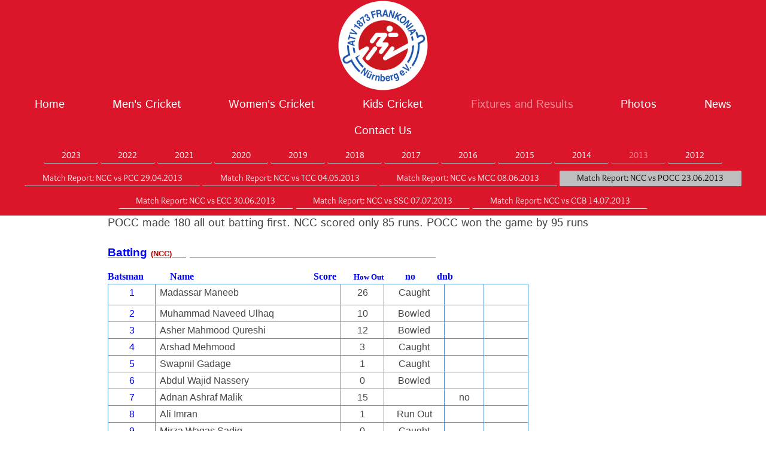

--- FILE ---
content_type: text/html; charset=UTF-8
request_url: https://www.nuernbergcc.de/fixtures-and-results/2013/match-report-ncc-vs-pocc-23-06-2013/
body_size: 6684
content:
<!DOCTYPE html>
<html lang="de"  ><head prefix="og: http://ogp.me/ns# fb: http://ogp.me/ns/fb# business: http://ogp.me/ns/business#">
    <meta http-equiv="Content-Type" content="text/html; charset=utf-8"/>
    <meta name="generator" content="IONOS MyWebsite"/>
        
    <link rel="dns-prefetch" href="//cdn.website-start.de/"/>
    <link rel="dns-prefetch" href="//103.mod.mywebsite-editor.com"/>
    <link rel="dns-prefetch" href="https://103.sb.mywebsite-editor.com/"/>
    <link rel="shortcut icon" href="//cdn.website-start.de/favicon.ico"/>
        <title>Nürnberg Cricket Club - Match Report: NCC vs POCC 23.06.2013</title>
    
    <style type="text/css">@media screen and (min-device-width: 1024px) {
            .mediumScreenDisabled { display:block }
            .smallScreenDisabled { display:block }
        }
        @media screen and (max-device-width: 1024px) { .mediumScreenDisabled { display:none } }
        @media screen and (max-device-width: 568px) { .smallScreenDisabled { display:none } }
                @media screen and (min-width: 1024px) {
            .mobilepreview .mediumScreenDisabled { display:block }
            .mobilepreview .smallScreenDisabled { display:block }
        }
        @media screen and (max-width: 1024px) { .mobilepreview .mediumScreenDisabled { display:none } }
        @media screen and (max-width: 568px) { .mobilepreview .smallScreenDisabled { display:none } }</style>
    <meta name="viewport" content="width=1025"/>

<meta name="format-detection" content="telephone=no"/>
        <meta name="keywords" content="Cricket, Bayern, Nuremberg Cricket, Nürnberg Cricket Club, Nürnberg Cricket, Fürth Cricket"/>
            <meta name="description" content="Nürnberg Cricket Club is the only cricket club in Nuremberg which takes part in BCV league matches. We are the member of DCB and BCV"/>
            <meta name="robots" content="index,follow"/>
        <link href="//cdn.website-start.de/templates/2134/style.css?1763478093678" rel="stylesheet" type="text/css"/>
    <link href="https://www.nuernbergcc.de/s/style/theming.css?1711384129" rel="stylesheet" type="text/css"/>
    <link href="//cdn.website-start.de/app/cdn/min/group/web.css?1763478093678" rel="stylesheet" type="text/css"/>
<link href="//cdn.website-start.de/app/cdn/min/moduleserver/css/de_DE/common,shoppingbasket?1763478093678" rel="stylesheet" type="text/css"/>
    <link href="//cdn.website-start.de/app/cdn/min/group/mobilenavigation.css?1763478093678" rel="stylesheet" type="text/css"/>
    <link href="https://103.sb.mywebsite-editor.com/app/logstate2-css.php?site=201059647&amp;t=1769103141" rel="stylesheet" type="text/css"/>

<script type="text/javascript">
    /* <![CDATA[ */
var stagingMode = '';
    /* ]]> */
</script>
<script src="https://103.sb.mywebsite-editor.com/app/logstate-js.php?site=201059647&amp;t=1769103141"></script>

    <link href="//cdn.website-start.de/templates/2134/print.css?1763478093678" rel="stylesheet" media="print" type="text/css"/>
    <script type="text/javascript">
    /* <![CDATA[ */
    var systemurl = 'https://103.sb.mywebsite-editor.com/';
    var webPath = '/';
    var proxyName = '';
    var webServerName = 'www.nuernbergcc.de';
    var sslServerUrl = 'https://www.nuernbergcc.de';
    var nonSslServerUrl = 'http://www.nuernbergcc.de';
    var webserverProtocol = 'http://';
    var nghScriptsUrlPrefix = '//103.mod.mywebsite-editor.com';
    var sessionNamespace = 'DIY_SB';
    var jimdoData = {
        cdnUrl:  '//cdn.website-start.de/',
        messages: {
            lightBox: {
    image : 'Bild',
    of: 'von'
}

        },
        isTrial: 0,
        pageId: 1177625    };
    var script_basisID = "201059647";

    diy = window.diy || {};
    diy.web = diy.web || {};

        diy.web.jsBaseUrl = "//cdn.website-start.de/s/build/";

    diy.context = diy.context || {};
    diy.context.type = diy.context.type || 'web';
    /* ]]> */
</script>

<script type="text/javascript" src="//cdn.website-start.de/app/cdn/min/group/web.js?1763478093678" crossorigin="anonymous"></script><script type="text/javascript" src="//cdn.website-start.de/s/build/web.bundle.js?1763478093678" crossorigin="anonymous"></script><script type="text/javascript" src="//cdn.website-start.de/app/cdn/min/group/mobilenavigation.js?1763478093678" crossorigin="anonymous"></script><script src="//cdn.website-start.de/app/cdn/min/moduleserver/js/de_DE/common,shoppingbasket?1763478093678"></script>
<script type="text/javascript" src="https://cdn.website-start.de/proxy/apps/t9uib6/resource/dependencies/"></script><script type="text/javascript">
                    if (typeof require !== 'undefined') {
                        require.config({
                            waitSeconds : 10,
                            baseUrl : 'https://cdn.website-start.de/proxy/apps/t9uib6/js/'
                        });
                    }
                </script><script type="text/javascript" src="//cdn.website-start.de/app/cdn/min/group/pfcsupport.js?1763478093678" crossorigin="anonymous"></script>    <meta property="og:type" content="business.business"/>
    <meta property="og:url" content="https://www.nuernbergcc.de/fixtures-and-results/2013/match-report-ncc-vs-pocc-23-06-2013/"/>
    <meta property="og:title" content="Nürnberg Cricket Club - Match Report: NCC vs POCC 23.06.2013"/>
            <meta property="og:description" content="Nürnberg Cricket Club is the only cricket club in Nuremberg which takes part in BCV league matches. We are the member of DCB and BCV"/>
                <meta property="og:image" content="https://www.nuernbergcc.de/s/misc/logo.png?t=1765077834"/>
        <meta property="business:contact_data:country_name" content="Deutschland"/>
    
    
    
    
    
    
    
    
</head>


<body class="body diyBgActive  cc-pagemode-default diyfeNoSidebar diy-layout-fullWidth diy-market-de_DE" data-pageid="1177625" id="page-1177625">
    
    <div class="diyw">
        <div class="diyweb">
<div class="diywebGutter">
<div class="diywebHeader diyfeCA diyfeCA2">

<div class="diywebHeader-item diywebMobileNavigation">

<nav id="diyfeMobileNav" class="diyfeCA diyfeCA2" role="navigation">
    <a title="Navigation aufklappen/zuklappen">Navigation aufklappen/zuklappen</a>
    <ul class="mainNav1"><li class=" hasSubNavigation"><a data-page-id="421122" href="https://www.nuernbergcc.de/" class=" level_1"><span>Home</span></a></li><li class=" hasSubNavigation"><a data-page-id="1841861" href="https://www.nuernbergcc.de/men-s-cricket/" class=" level_1"><span>Men's Cricket</span></a><span class="diyfeDropDownSubOpener">&nbsp;</span><div class="diyfeDropDownSubList diyfeCA diyfeCA3"><ul class="mainNav2"><li class=" hasSubNavigation"><a data-page-id="1847496" href="https://www.nuernbergcc.de/men-s-cricket/softball-cricket/" class=" level_2"><span>Softball Cricket</span></a></li><li class=" hasSubNavigation"><a data-page-id="1847495" href="https://www.nuernbergcc.de/men-s-cricket/hardball-cricket/" class=" level_2"><span>Hardball Cricket</span></a></li><li class=" hasSubNavigation"><a data-page-id="1853375" href="https://www.nuernbergcc.de/men-s-cricket/tapeball-cricket/" class=" level_2"><span>Tapeball Cricket</span></a></li></ul></div></li><li class=" hasSubNavigation"><a data-page-id="1838487" href="https://www.nuernbergcc.de/women-s-cricket/" class=" level_1"><span>Women's Cricket</span></a></li><li class=" hasSubNavigation"><a data-page-id="1841860" href="https://www.nuernbergcc.de/kids-cricket/" class=" level_1"><span>Kids Cricket</span></a></li><li class="parent hasSubNavigation"><a data-page-id="421145" href="https://www.nuernbergcc.de/fixtures-and-results/" class="parent level_1"><span>Fixtures and Results</span></a><span class="diyfeDropDownSubOpener">&nbsp;</span><div class="diyfeDropDownSubList diyfeCA diyfeCA3"><ul class="mainNav2"><li class=" hasSubNavigation"><a data-page-id="1853374" href="https://www.nuernbergcc.de/fixtures-and-results/2023/" class=" level_2"><span>2023</span></a></li><li class=" hasSubNavigation"><a data-page-id="1842432" href="https://www.nuernbergcc.de/fixtures-and-results/2022/" class=" level_2"><span>2022</span></a></li><li class=" hasSubNavigation"><a data-page-id="1842431" href="https://www.nuernbergcc.de/fixtures-and-results/2021/" class=" level_2"><span>2021</span></a></li><li class=" hasSubNavigation"><a data-page-id="1842430" href="https://www.nuernbergcc.de/fixtures-and-results/2020/" class=" level_2"><span>2020</span></a></li><li class=" hasSubNavigation"><a data-page-id="1810018" href="https://www.nuernbergcc.de/fixtures-and-results/2019/" class=" level_2"><span>2019</span></a><span class="diyfeDropDownSubOpener">&nbsp;</span><div class="diyfeDropDownSubList diyfeCA diyfeCA3"><ul class="mainNav3"><li class=" hasSubNavigation"><a data-page-id="1810939" href="https://www.nuernbergcc.de/fixtures-and-results/2019/atv1873-vs-ssc-on-05-05-2019/" class=" level_3"><span>ATV1873 vs SSC on 05.05.2019</span></a></li></ul></div></li><li class=" hasSubNavigation"><a data-page-id="1789736" href="https://www.nuernbergcc.de/fixtures-and-results/2018/" class=" level_2"><span>2018</span></a></li><li class=" hasSubNavigation"><a data-page-id="1789740" href="https://www.nuernbergcc.de/fixtures-and-results/2017/" class=" level_2"><span>2017</span></a></li><li class=" hasSubNavigation"><a data-page-id="1703737" href="https://www.nuernbergcc.de/fixtures-and-results/2016/" class=" level_2"><span>2016</span></a><span class="diyfeDropDownSubOpener">&nbsp;</span><div class="diyfeDropDownSubList diyfeCA diyfeCA3"><ul class="mainNav3"><li class=" hasSubNavigation"><a data-page-id="1716997" href="https://www.nuernbergcc.de/fixtures-and-results/2016/ncc-vs-mcc-league-game-30-04-2016/" class=" level_3"><span>NCC vs MCC - League Game 30.04.2016</span></a></li><li class=" hasSubNavigation"><a data-page-id="1718185" href="https://www.nuernbergcc.de/fixtures-and-results/2016/ncc-vs-ccb-league-game-08-05-2016/" class=" level_3"><span>NCC vs CCB - League Game 08.05.2016</span></a></li><li class=" hasSubNavigation"><a data-page-id="1719398" href="https://www.nuernbergcc.de/fixtures-and-results/2016/ncc-vs-scc-league-game-15-05-2016/" class=" level_3"><span>NCC vs SCC - League Game 15.05.2016</span></a></li><li class=" hasSubNavigation"><a data-page-id="1720259" href="https://www.nuernbergcc.de/fixtures-and-results/2016/ncc-vs-ecc-league-game-21-05-2016/" class=" level_3"><span>NCC vs ECC - League Game 21.05.2016</span></a></li><li class=" hasSubNavigation"><a data-page-id="1721081" href="https://www.nuernbergcc.de/fixtures-and-results/2016/ncc-vs-pocc-league-game-29-05-2016/" class=" level_3"><span>NCC vs POCC - League Game 29.05.2016</span></a></li><li class=" hasSubNavigation"><a data-page-id="1722728" href="https://www.nuernbergcc.de/fixtures-and-results/2016/ncc-vs-mcc-league-game-05-06-2016/" class=" level_3"><span>NCC vs MCC - League Game 05.06.2016</span></a></li><li class=" hasSubNavigation"><a data-page-id="1727163" href="https://www.nuernbergcc.de/fixtures-and-results/2016/ncc-vs-ccb-league-game-19-06-2016/" class=" level_3"><span>NCC vs CCB - League Game 19.06.2016</span></a></li><li class=" hasSubNavigation"><a data-page-id="1726194" href="https://www.nuernbergcc.de/fixtures-and-results/2016/ncc-vs-scc-league-game-09-07-2016/" class=" level_3"><span>NCC vs SCC - League Game 09.07.2016</span></a></li><li class=" hasSubNavigation"><a data-page-id="1727143" href="https://www.nuernbergcc.de/fixtures-and-results/2016/ncc-vs-ecc-league-game-17-07-2016/" class=" level_3"><span>NCC vs ECC - League Game 17.07.2016</span></a></li></ul></div></li><li class=" hasSubNavigation"><a data-page-id="1584172" href="https://www.nuernbergcc.de/fixtures-and-results/2015/" class=" level_2"><span>2015</span></a><span class="diyfeDropDownSubOpener">&nbsp;</span><div class="diyfeDropDownSubList diyfeCA diyfeCA3"><ul class="mainNav3"><li class=" hasSubNavigation"><a data-page-id="1598623" href="https://www.nuernbergcc.de/fixtures-and-results/2015/score-card-league-game-vs-pocc-1st-may-2015/" class=" level_3"><span>Score Card: League Game vs POCC 1st_May_2015</span></a></li><li class=" hasSubNavigation"><a data-page-id="1598624" href="https://www.nuernbergcc.de/fixtures-and-results/2015/score-card-league-game-vs-mcc-9th-may-2015/" class=" level_3"><span>Score Card: League Game vs MCC 9th_May_2015</span></a></li><li class=" hasSubNavigation"><a data-page-id="1601161" href="https://www.nuernbergcc.de/fixtures-and-results/2015/score-card-league-game-vs-ecc-17th-may-2015/" class=" level_3"><span>Score Card: League Game vs ECC 17th_May_2015</span></a></li></ul></div></li><li class=" hasSubNavigation"><a data-page-id="1319963" href="https://www.nuernbergcc.de/fixtures-and-results/2014/" class=" level_2"><span>2014</span></a><span class="diyfeDropDownSubOpener">&nbsp;</span><div class="diyfeDropDownSubList diyfeCA diyfeCA3"><ul class="mainNav3"><li class=" hasSubNavigation"><a data-page-id="1435720" href="https://www.nuernbergcc.de/fixtures-and-results/2014/score-card-league-game-vs-micc-27-04-2014/" class=" level_3"><span>Score Card: League Game vs MICC 27.04.2014</span></a></li><li class=" hasSubNavigation"><a data-page-id="1363510" href="https://www.nuernbergcc.de/fixtures-and-results/2014/score-card-friendly-game-vs-micc-on-06-04-2014/" class=" level_3"><span>Score Card: Friendly game vs MICC on 06.04.2014</span></a></li></ul></div></li><li class="parent hasSubNavigation"><a data-page-id="421490" href="https://www.nuernbergcc.de/fixtures-and-results/2013/" class="parent level_2"><span>2013</span></a><span class="diyfeDropDownSubOpener">&nbsp;</span><div class="diyfeDropDownSubList diyfeCA diyfeCA3"><ul class="mainNav3"><li class=" hasSubNavigation"><a data-page-id="456115" href="https://www.nuernbergcc.de/fixtures-and-results/2013/match-report-ncc-vs-pcc-29-04-2013/" class=" level_3"><span>Match Report: NCC vs PCC 29.04.2013</span></a></li><li class=" hasSubNavigation"><a data-page-id="493392" href="https://www.nuernbergcc.de/fixtures-and-results/2013/match-report-ncc-vs-tcc-04-05-2013/" class=" level_3"><span>Match Report: NCC vs TCC 04.05.2013</span></a></li><li class=" hasSubNavigation"><a data-page-id="1035276" href="https://www.nuernbergcc.de/fixtures-and-results/2013/match-report-ncc-vs-mcc-08-06-2013/" class=" level_3"><span>Match Report: NCC vs MCC 08.06.2013</span></a></li><li class="current hasSubNavigation"><a data-page-id="1177625" href="https://www.nuernbergcc.de/fixtures-and-results/2013/match-report-ncc-vs-pocc-23-06-2013/" class="current level_3"><span>Match Report: NCC vs POCC 23.06.2013</span></a></li><li class=" hasSubNavigation"><a data-page-id="1076732" href="https://www.nuernbergcc.de/fixtures-and-results/2013/match-report-ncc-vs-ecc-30-06-2013/" class=" level_3"><span>Match Report: NCC vs ECC 30.06.2013</span></a></li><li class=" hasSubNavigation"><a data-page-id="1100186" href="https://www.nuernbergcc.de/fixtures-and-results/2013/match-report-ncc-vs-ssc-07-07-2013/" class=" level_3"><span>Match Report: NCC vs SSC 07.07.2013</span></a></li><li class=" hasSubNavigation"><a data-page-id="1118590" href="https://www.nuernbergcc.de/fixtures-and-results/2013/match-report-ncc-vs-ccb-14-07-2013/" class=" level_3"><span>Match Report: NCC vs CCB 14.07.2013</span></a></li></ul></div></li><li class=" hasSubNavigation"><a data-page-id="421146" href="https://www.nuernbergcc.de/fixtures-and-results/2012/" class=" level_2"><span>2012</span></a></li></ul></div></li><li class=" hasSubNavigation"><a data-page-id="421141" href="https://www.nuernbergcc.de/photos/" class=" level_1"><span>Photos</span></a></li><li class=" hasSubNavigation"><a data-page-id="421491" href="https://www.nuernbergcc.de/news/" class=" level_1"><span>News</span></a><span class="diyfeDropDownSubOpener">&nbsp;</span><div class="diyfeDropDownSubList diyfeCA diyfeCA3"><ul class="mainNav2"><li class=" hasSubNavigation"><a data-page-id="1838590" href="https://www.nuernbergcc.de/news/frankonia-stormers-win-the-tapeball-tournament-2021/" class=" level_2"><span>Frankonia Stormers win the Tapeball Tournament 2021</span></a></li><li class=" hasSubNavigation"><a data-page-id="1838408" href="https://www.nuernbergcc.de/news/ncc-home-of-champions/" class=" level_2"><span>NCC - Home of Champions !!!</span></a></li><li class=" hasSubNavigation"><a data-page-id="1723925" href="https://www.nuernbergcc.de/news/softball-abteilung-wins-the-softball-independence-cup-21/" class=" level_2"><span>Softball Abteilung Wins the Softball Independence Cup 21</span></a></li><li class=" hasSubNavigation"><a data-page-id="1836455" href="https://www.nuernbergcc.de/news/bcv-news-for-t40-t50-league-2021/" class=" level_2"><span>BCV News for T40/T50 League 2021</span></a></li><li class=" hasSubNavigation"><a data-page-id="1789734" href="https://www.nuernbergcc.de/news/soft-tape-ball-group-in-atv1873-nürnberg/" class=" level_2"><span>Soft/Tape Ball Group in ATV1873 Nürnberg</span></a></li><li class=" hasSubNavigation"><a data-page-id="1788638" href="https://www.nuernbergcc.de/news/1-franken-indoor-cricket-turnier-nürnberg-08-04-2018/" class=" level_2"><span>1. Franken Indoor Cricket-Turnier Nürnberg 08.04.2018</span></a></li><li class=" hasSubNavigation"><a data-page-id="1716996" href="https://www.nuernbergcc.de/news/ria-money-transfer-sponsored-the-cricket-kits-for-2015/" class=" level_2"><span>RIA Money Transfer Sponsored the Cricket Kits for 2015</span></a></li></ul></div></li><li class=" hasSubNavigation"><a data-page-id="421182" href="https://www.nuernbergcc.de/contact-us/" class=" level_1"><span>Contact Us</span></a></li></ul></nav>
</div>
<div class="diywebHeader-item diywebLogoArea">

    <style type="text/css" media="all">
        /* <![CDATA[ */
                .diyw #website-logo {
            text-align: center !important;
                        padding: 0px 0;
                    }
        
                /* ]]> */
    </style>

    <div id="website-logo">
            <a href="https://www.nuernbergcc.de/"><img class="website-logo-image" width="152" src="https://www.nuernbergcc.de/s/misc/logo.png?t=1765077834" alt="Nuremberg Cricket Club - ATV 1873 Frankonia Nürnberg e.V."/></a>

            
            </div>


</div>

<div class="diywebHeader-item diywebDesktopNavigation">
<div class="diywebMainNavigation">
<div class="webnavigation"><ul id="mainNav1" class="mainNav1"><li class="navTopItemGroup_1"><a data-page-id="421122" href="https://www.nuernbergcc.de/" class="level_1"><span>Home</span></a></li><li class="navTopItemGroup_2"><a data-page-id="1841861" href="https://www.nuernbergcc.de/men-s-cricket/" class="level_1"><span>Men's Cricket</span></a></li><li class="navTopItemGroup_3"><a data-page-id="1838487" href="https://www.nuernbergcc.de/women-s-cricket/" class="level_1"><span>Women's Cricket</span></a></li><li class="navTopItemGroup_4"><a data-page-id="1841860" href="https://www.nuernbergcc.de/kids-cricket/" class="level_1"><span>Kids Cricket</span></a></li><li class="navTopItemGroup_5"><a data-page-id="421145" href="https://www.nuernbergcc.de/fixtures-and-results/" class="parent level_1"><span>Fixtures and Results</span></a></li><li class="navTopItemGroup_6"><a data-page-id="421141" href="https://www.nuernbergcc.de/photos/" class="level_1"><span>Photos</span></a></li><li class="navTopItemGroup_7"><a data-page-id="421491" href="https://www.nuernbergcc.de/news/" class="level_1"><span>News</span></a></li><li class="navTopItemGroup_8"><a data-page-id="421182" href="https://www.nuernbergcc.de/contact-us/" class="level_1"><span>Contact Us</span></a></li></ul></div>
<div class="webnavigation"><ul id="mainNav2" class="mainNav2"><li class="navTopItemGroup_0"><a data-page-id="1853374" href="https://www.nuernbergcc.de/fixtures-and-results/2023/" class="level_2"><span>2023</span></a></li><li class="navTopItemGroup_0"><a data-page-id="1842432" href="https://www.nuernbergcc.de/fixtures-and-results/2022/" class="level_2"><span>2022</span></a></li><li class="navTopItemGroup_0"><a data-page-id="1842431" href="https://www.nuernbergcc.de/fixtures-and-results/2021/" class="level_2"><span>2021</span></a></li><li class="navTopItemGroup_0"><a data-page-id="1842430" href="https://www.nuernbergcc.de/fixtures-and-results/2020/" class="level_2"><span>2020</span></a></li><li class="navTopItemGroup_0"><a data-page-id="1810018" href="https://www.nuernbergcc.de/fixtures-and-results/2019/" class="level_2"><span>2019</span></a></li><li class="navTopItemGroup_0"><a data-page-id="1789736" href="https://www.nuernbergcc.de/fixtures-and-results/2018/" class="level_2"><span>2018</span></a></li><li class="navTopItemGroup_0"><a data-page-id="1789740" href="https://www.nuernbergcc.de/fixtures-and-results/2017/" class="level_2"><span>2017</span></a></li><li class="navTopItemGroup_0"><a data-page-id="1703737" href="https://www.nuernbergcc.de/fixtures-and-results/2016/" class="level_2"><span>2016</span></a></li><li class="navTopItemGroup_0"><a data-page-id="1584172" href="https://www.nuernbergcc.de/fixtures-and-results/2015/" class="level_2"><span>2015</span></a></li><li class="navTopItemGroup_0"><a data-page-id="1319963" href="https://www.nuernbergcc.de/fixtures-and-results/2014/" class="level_2"><span>2014</span></a></li><li class="navTopItemGroup_0"><a data-page-id="421490" href="https://www.nuernbergcc.de/fixtures-and-results/2013/" class="parent level_2"><span>2013</span></a></li><li class="navTopItemGroup_0"><a data-page-id="421146" href="https://www.nuernbergcc.de/fixtures-and-results/2012/" class="level_2"><span>2012</span></a></li></ul></div>
<div class="webnavigation"><ul id="mainNav3" class="mainNav3"><li class="navTopItemGroup_0"><a data-page-id="456115" href="https://www.nuernbergcc.de/fixtures-and-results/2013/match-report-ncc-vs-pcc-29-04-2013/" class="level_3"><span>Match Report: NCC vs PCC 29.04.2013</span></a></li><li class="navTopItemGroup_0"><a data-page-id="493392" href="https://www.nuernbergcc.de/fixtures-and-results/2013/match-report-ncc-vs-tcc-04-05-2013/" class="level_3"><span>Match Report: NCC vs TCC 04.05.2013</span></a></li><li class="navTopItemGroup_0"><a data-page-id="1035276" href="https://www.nuernbergcc.de/fixtures-and-results/2013/match-report-ncc-vs-mcc-08-06-2013/" class="level_3"><span>Match Report: NCC vs MCC 08.06.2013</span></a></li><li class="navTopItemGroup_0"><a data-page-id="1177625" href="https://www.nuernbergcc.de/fixtures-and-results/2013/match-report-ncc-vs-pocc-23-06-2013/" class="current level_3"><span>Match Report: NCC vs POCC 23.06.2013</span></a></li><li class="navTopItemGroup_0"><a data-page-id="1076732" href="https://www.nuernbergcc.de/fixtures-and-results/2013/match-report-ncc-vs-ecc-30-06-2013/" class="level_3"><span>Match Report: NCC vs ECC 30.06.2013</span></a></li><li class="navTopItemGroup_0"><a data-page-id="1100186" href="https://www.nuernbergcc.de/fixtures-and-results/2013/match-report-ncc-vs-ssc-07-07-2013/" class="level_3"><span>Match Report: NCC vs SSC 07.07.2013</span></a></li><li class="navTopItemGroup_0"><a data-page-id="1118590" href="https://www.nuernbergcc.de/fixtures-and-results/2013/match-report-ncc-vs-ccb-14-07-2013/" class="level_3"><span>Match Report: NCC vs CCB 14.07.2013</span></a></li></ul></div>
</div>
</div>
</div>
</div>

<div class="diywebContent">
<div class="diywebGutter">
<div class="diywebMain">
<div class="diyfeCA diyfeCA1">

        <div id="content_area">
        	<div id="content_start"></div>
        	
        
        <div id="matrix_1227969" class="sortable-matrix" data-matrixId="1227969"><div class="n module-type-text diyfeLiveArea "> <p>POCC made 180 all out batting first. NCC scored only 85 runs. POCC won the game by 95 runs</p>
<p> </p>
<p style="margin: 0cm 0cm 10pt;"><strong><span style="text-decoration: underline;"><span style="line-height: 115%; font-family: 'Arial','sans-serif'; color: blue; font-size: 14pt;" lang="EN-US" xml:lang="EN-US">Batting</span></span></strong> <strong><span style="text-decoration: underline;"><span style="line-height: 115%; font-family: 'Arial','sans-serif'; color: #c00000; font-size: 10pt;" lang="EN-US" xml:lang="EN-US">(NCC)      </span></span></strong> <strong><span style="text-decoration: underline;"><span style="line-height: 115%; font-family: 'Arial','sans-serif'; font-size: 10pt;" lang="EN-US" xml:lang="EN-US">________________________________________________    </span> <span lang="EN-US" xml:lang="EN-US"><span style="font-size: 16px;"><span style="font-family: Cambria;">             </span></span></span></span></strong></p>
<p style="margin: 0cm 0cm 0pt;"><span style="font-family: Cambria;"><strong><span style="color: blue;" lang="EN-US" xml:lang="EN-US"><span style="font-size: 16px;">Batsman          
Name                                                 
Score      </span></span></strong> <strong><span style="color: blue; font-size: 10pt;" lang="EN-US" xml:lang="EN-US">How Out</span><span style="color: blue;" lang="EN-US" xml:lang="EN-US"><span style="font-size: 16px;">         no         dnb</span></span></strong></span></p>
<table style="border-collapse: collapse;" border="1" cellspacing="0" cellpadding="0">
<tbody>
<tr style="height: 25.6pt;">
<td style="padding-bottom: 0cm; background-color: transparent; padding-left: 5.4pt; width: 47.95pt; padding-right: 5.4pt; height: 25.6pt; padding-top: 0cm; border: #548dd4 1pt solid;" valign="top" width="64">
<p style="text-align: center; line-height: normal; margin: 0cm 0cm 0pt;" align="center"><span style="font-family: 'Arial','sans-serif'; color: blue; font-size: 12pt;" lang="EN-US" xml:lang="EN-US">1</span></p>
</td>
<td style="border-bottom: #548dd4 1pt solid; border-left: #f0f0f0; padding-bottom: 0cm; background-color: transparent; padding-left: 5.4pt; width: 219.7pt; padding-right: 5.4pt; height: 25.6pt; border-top: #548dd4 1pt solid; border-right: #548dd4 1pt solid; padding-top: 0cm;" valign="top" width="293">
<p style="line-height: normal; margin: 0cm 0cm 0pt;"><span style="font-family: 'Arial','sans-serif'; font-size: 12pt;" lang="EN-US" xml:lang="EN-US">Madassar Maneeb</span></p>
</td>
<td style="border-bottom: #548dd4 1pt solid; border-left: #f0f0f0; padding-bottom: 0cm; background-color: transparent; padding-left: 5.4pt; width: 42.55pt; padding-right: 5.4pt; height: 25.6pt; border-top: #548dd4 1pt solid; border-right: #548dd4 1pt solid; padding-top: 0cm;" valign="top" width="57">
<p style="text-align: center; line-height: normal; margin: 0cm 0cm 0pt;" align="center"><span style="font-family: 'Arial','sans-serif'; font-size: 12pt;" lang="EN-US" xml:lang="EN-US">26</span></p>
</td>
<td style="border-bottom: #548dd4 1pt solid; border-left: #f0f0f0; padding-bottom: 0cm; background-color: transparent; padding-left: 5.4pt; width: 63.75pt; padding-right: 5.4pt; height: 25.6pt; border-top: #548dd4 1pt solid; border-right: #548dd4 1pt solid; padding-top: 0cm;" valign="top" width="85">
<p style="text-align: center; line-height: normal; margin: 0cm 0cm 0pt;" align="center"><span style="font-family: 'Arial','sans-serif'; font-size: 12pt;" lang="EN-US" xml:lang="EN-US">Caught</span></p>
</td>
<td style="border-bottom: #548dd4 1pt solid; border-left: #f0f0f0; padding-bottom: 0cm; background-color: transparent; padding-left: 5.4pt; width: 37.6pt; padding-right: 5.4pt; height: 25.6pt; border-top: #548dd4 1pt solid; border-right: #548dd4 1pt solid; padding-top: 0cm;" valign="top" width="50">
<p style="text-align: center; line-height: normal; margin: 0cm 0cm 0pt;" align="center"><span style="font-family: 'Arial','sans-serif'; font-size: 12pt;" lang="EN-US" xml:lang="EN-US"> </span></p>
</td>
<td style="border-bottom: #548dd4 1pt solid; border-left: #f0f0f0; padding-bottom: 0cm; background-color: transparent; padding-left: 5.4pt; width: 42.55pt; padding-right: 5.4pt; height: 25.6pt; border-top: #548dd4 1pt solid; border-right: #548dd4 1pt solid; padding-top: 0cm;" valign="top" width="57">
<p style="text-align: center; line-height: normal; margin: 0cm 0cm 0pt;" align="center"><span style="font-family: 'Arial','sans-serif'; font-size: 12pt;" lang="EN-US" xml:lang="EN-US"> </span></p>
</td>
</tr>
<tr>
<td style="border-bottom: #548dd4 1pt solid; border-left: #548dd4 1pt solid; padding-bottom: 0cm; background-color: transparent; padding-left: 5.4pt; width: 47.95pt; padding-right: 5.4pt; border-top: #f0f0f0; border-right: #548dd4 1pt solid; padding-top: 0cm;" valign="top" width="64">
<p style="text-align: center; line-height: normal; margin: 0cm 0cm 0pt;" align="center"><span style="font-family: 'Arial','sans-serif'; color: blue; font-size: 12pt;" lang="EN-US" xml:lang="EN-US">2</span></p>
</td>
<td style="border-bottom: #548dd4 1pt solid; border-left: #f0f0f0; padding-bottom: 0cm; background-color: transparent; padding-left: 5.4pt; width: 219.7pt; padding-right: 5.4pt; border-top: #f0f0f0; border-right: #548dd4 1pt solid; padding-top: 0cm;" valign="top" width="293">
<p style="line-height: normal; margin: 0cm 0cm 0pt;"><span style="font-family: 'Arial','sans-serif'; font-size: 12pt;" lang="EN-US" xml:lang="EN-US">Muhammad Naveed Ulhaq</span></p>
</td>
<td style="border-bottom: #548dd4 1pt solid; border-left: #f0f0f0; padding-bottom: 0cm; background-color: transparent; padding-left: 5.4pt; width: 42.55pt; padding-right: 5.4pt; border-top: #f0f0f0; border-right: #548dd4 1pt solid; padding-top: 0cm;" valign="top" width="57">
<p style="text-align: center; line-height: normal; margin: 0cm 0cm 0pt;" align="center"><span style="font-family: 'Arial','sans-serif'; font-size: 12pt;" lang="EN-US" xml:lang="EN-US">10</span></p>
</td>
<td style="border-bottom: #548dd4 1pt solid; border-left: #f0f0f0; padding-bottom: 0cm; background-color: transparent; padding-left: 5.4pt; width: 63.75pt; padding-right: 5.4pt; border-top: #f0f0f0; border-right: #548dd4 1pt solid; padding-top: 0cm;" valign="top" width="85">
<p style="text-align: center; line-height: normal; margin: 0cm 0cm 0pt;" align="center"><span style="font-family: 'Arial','sans-serif'; font-size: 12pt;" lang="EN-US" xml:lang="EN-US">Bowled</span></p>
</td>
<td style="border-bottom: #548dd4 1pt solid; border-left: #f0f0f0; padding-bottom: 0cm; background-color: transparent; padding-left: 5.4pt; width: 37.6pt; padding-right: 5.4pt; border-top: #f0f0f0; border-right: #548dd4 1pt solid; padding-top: 0cm;" valign="top" width="50">
<p style="text-align: center; line-height: normal; margin: 0cm 0cm 0pt;" align="center"><span style="font-family: 'Arial','sans-serif'; font-size: 12pt;" lang="EN-US" xml:lang="EN-US"> </span></p>
</td>
<td style="border-bottom: #548dd4 1pt solid; border-left: #f0f0f0; padding-bottom: 0cm; background-color: transparent; padding-left: 5.4pt; width: 42.55pt; padding-right: 5.4pt; border-top: #f0f0f0; border-right: #548dd4 1pt solid; padding-top: 0cm;" valign="top" width="57">
<p style="text-align: center; line-height: normal; margin: 0cm 0cm 0pt;" align="center"><span style="font-family: 'Arial','sans-serif'; font-size: 12pt;" lang="EN-US" xml:lang="EN-US"> </span></p>
</td>
</tr>
<tr>
<td style="border-bottom: #548dd4 1pt solid; border-left: #548dd4 1pt solid; padding-bottom: 0cm; background-color: transparent; padding-left: 5.4pt; width: 47.95pt; padding-right: 5.4pt; border-top: #f0f0f0; border-right: #548dd4 1pt solid; padding-top: 0cm;" valign="top" width="64">
<p style="text-align: center; line-height: normal; margin: 0cm 0cm 0pt;" align="center"><span style="font-family: 'Arial','sans-serif'; color: blue; font-size: 12pt;" lang="EN-US" xml:lang="EN-US">3</span></p>
</td>
<td style="border-bottom: #548dd4 1pt solid; border-left: #f0f0f0; padding-bottom: 0cm; background-color: transparent; padding-left: 5.4pt; width: 219.7pt; padding-right: 5.4pt; border-top: #f0f0f0; border-right: #548dd4 1pt solid; padding-top: 0cm;" valign="top" width="293">
<p style="line-height: normal; margin: 0cm 0cm 0pt;"><span style="font-family: 'Arial','sans-serif'; font-size: 12pt;" lang="EN-US" xml:lang="EN-US">Asher Mahmood Qureshi</span></p>
</td>
<td style="border-bottom: #548dd4 1pt solid; border-left: #f0f0f0; padding-bottom: 0cm; background-color: transparent; padding-left: 5.4pt; width: 42.55pt; padding-right: 5.4pt; border-top: #f0f0f0; border-right: #548dd4 1pt solid; padding-top: 0cm;" valign="top" width="57">
<p style="text-align: center; line-height: normal; margin: 0cm 0cm 0pt;" align="center"><span style="font-family: 'Arial','sans-serif'; font-size: 12pt;" lang="EN-US" xml:lang="EN-US">12</span></p>
</td>
<td style="border-bottom: #548dd4 1pt solid; border-left: #f0f0f0; padding-bottom: 0cm; background-color: transparent; padding-left: 5.4pt; width: 63.75pt; padding-right: 5.4pt; border-top: #f0f0f0; border-right: #548dd4 1pt solid; padding-top: 0cm;" valign="top" width="85">
<p style="text-align: center; line-height: normal; margin: 0cm 0cm 0pt;" align="center"><span style="font-family: 'Arial','sans-serif'; font-size: 12pt;" lang="EN-US" xml:lang="EN-US">Bowled</span></p>
</td>
<td style="border-bottom: #548dd4 1pt solid; border-left: #f0f0f0; padding-bottom: 0cm; background-color: transparent; padding-left: 5.4pt; width: 37.6pt; padding-right: 5.4pt; border-top: #f0f0f0; border-right: #548dd4 1pt solid; padding-top: 0cm;" valign="top" width="50">
<p style="text-align: center; line-height: normal; margin: 0cm 0cm 0pt;" align="center"><span style="font-family: 'Arial','sans-serif'; font-size: 12pt;" lang="EN-US" xml:lang="EN-US"> </span></p>
</td>
<td style="border-bottom: #548dd4 1pt solid; border-left: #f0f0f0; padding-bottom: 0cm; background-color: transparent; padding-left: 5.4pt; width: 42.55pt; padding-right: 5.4pt; border-top: #f0f0f0; border-right: #548dd4 1pt solid; padding-top: 0cm;" valign="top" width="57">
<p style="text-align: center; line-height: normal; margin: 0cm 0cm 0pt;" align="center"><span style="font-family: 'Arial','sans-serif'; font-size: 12pt;" lang="EN-US" xml:lang="EN-US"> </span></p>
</td>
</tr>
<tr>
<td style="border-bottom: #548dd4 1pt solid; border-left: #548dd4 1pt solid; padding-bottom: 0cm; background-color: transparent; padding-left: 5.4pt; width: 47.95pt; padding-right: 5.4pt; border-top: #f0f0f0; border-right: #548dd4 1pt solid; padding-top: 0cm;" valign="top" width="64">
<p style="text-align: center; line-height: normal; margin: 0cm 0cm 0pt;" align="center"><span style="font-family: 'Arial','sans-serif'; color: blue; font-size: 12pt;" lang="EN-US" xml:lang="EN-US">4</span></p>
</td>
<td style="border-bottom: #548dd4 1pt solid; border-left: #f0f0f0; padding-bottom: 0cm; background-color: transparent; padding-left: 5.4pt; width: 219.7pt; padding-right: 5.4pt; border-top: #f0f0f0; border-right: #548dd4 1pt solid; padding-top: 0cm;" valign="top" width="293">
<p style="line-height: normal; margin: 0cm 0cm 0pt;"><span style="font-family: 'Arial','sans-serif'; font-size: 12pt;" lang="EN-US" xml:lang="EN-US">Arshad Mehmood</span></p>
</td>
<td style="border-bottom: #548dd4 1pt solid; border-left: #f0f0f0; padding-bottom: 0cm; background-color: transparent; padding-left: 5.4pt; width: 42.55pt; padding-right: 5.4pt; border-top: #f0f0f0; border-right: #548dd4 1pt solid; padding-top: 0cm;" valign="top" width="57">
<p style="text-align: center; line-height: normal; margin: 0cm 0cm 0pt;" align="center"><span style="font-family: 'Arial','sans-serif'; font-size: 12pt;" lang="EN-US" xml:lang="EN-US">3</span></p>
</td>
<td style="border-bottom: #548dd4 1pt solid; border-left: #f0f0f0; padding-bottom: 0cm; background-color: transparent; padding-left: 5.4pt; width: 63.75pt; padding-right: 5.4pt; border-top: #f0f0f0; border-right: #548dd4 1pt solid; padding-top: 0cm;" valign="top" width="85">
<p style="text-align: center; line-height: normal; margin: 0cm 0cm 0pt;" align="center"><span style="font-family: 'Arial','sans-serif'; font-size: 12pt;" lang="EN-US" xml:lang="EN-US">Caught</span></p>
</td>
<td style="border-bottom: #548dd4 1pt solid; border-left: #f0f0f0; padding-bottom: 0cm; background-color: transparent; padding-left: 5.4pt; width: 37.6pt; padding-right: 5.4pt; border-top: #f0f0f0; border-right: #548dd4 1pt solid; padding-top: 0cm;" valign="top" width="50">
<p style="text-align: center; line-height: normal; margin: 0cm 0cm 0pt;" align="center"><span style="font-family: 'Arial','sans-serif'; font-size: 12pt;" lang="EN-US" xml:lang="EN-US"> </span></p>
</td>
<td style="border-bottom: #548dd4 1pt solid; border-left: #f0f0f0; padding-bottom: 0cm; background-color: transparent; padding-left: 5.4pt; width: 42.55pt; padding-right: 5.4pt; border-top: #f0f0f0; border-right: #548dd4 1pt solid; padding-top: 0cm;" valign="top" width="57">
<p style="text-align: center; line-height: normal; margin: 0cm 0cm 0pt;" align="center"><span style="font-family: 'Arial','sans-serif'; font-size: 12pt;" lang="EN-US" xml:lang="EN-US"> </span></p>
</td>
</tr>
<tr>
<td style="border-bottom: #548dd4 1pt solid; border-left: #548dd4 1pt solid; padding-bottom: 0cm; background-color: transparent; padding-left: 5.4pt; width: 47.95pt; padding-right: 5.4pt; border-top: #f0f0f0; border-right: #548dd4 1pt solid; padding-top: 0cm;" valign="top" width="64">
<p style="text-align: center; line-height: normal; margin: 0cm 0cm 0pt;" align="center"><span style="font-family: 'Arial','sans-serif'; color: blue; font-size: 12pt;" lang="EN-US" xml:lang="EN-US">5</span></p>
</td>
<td style="border-bottom: #548dd4 1pt solid; border-left: #f0f0f0; padding-bottom: 0cm; background-color: transparent; padding-left: 5.4pt; width: 219.7pt; padding-right: 5.4pt; border-top: #f0f0f0; border-right: #548dd4 1pt solid; padding-top: 0cm;" valign="top" width="293">
<p style="line-height: normal; margin: 0cm 0cm 0pt;"><span style="font-family: 'Arial','sans-serif'; font-size: 12pt;" lang="EN-US" xml:lang="EN-US">Swapnil Gadage</span></p>
</td>
<td style="border-bottom: #548dd4 1pt solid; border-left: #f0f0f0; padding-bottom: 0cm; background-color: transparent; padding-left: 5.4pt; width: 42.55pt; padding-right: 5.4pt; border-top: #f0f0f0; border-right: #548dd4 1pt solid; padding-top: 0cm;" valign="top" width="57">
<p style="text-align: center; line-height: normal; margin: 0cm 0cm 0pt;" align="center"><span style="font-family: 'Arial','sans-serif'; font-size: 12pt;" lang="EN-US" xml:lang="EN-US">1</span></p>
</td>
<td style="border-bottom: #548dd4 1pt solid; border-left: #f0f0f0; padding-bottom: 0cm; background-color: transparent; padding-left: 5.4pt; width: 63.75pt; padding-right: 5.4pt; border-top: #f0f0f0; border-right: #548dd4 1pt solid; padding-top: 0cm;" valign="top" width="85">
<p style="text-align: center; line-height: normal; margin: 0cm 0cm 0pt;" align="center"><span style="font-family: 'Arial','sans-serif'; font-size: 12pt;" lang="EN-US" xml:lang="EN-US">Caught</span></p>
</td>
<td style="border-bottom: #548dd4 1pt solid; border-left: #f0f0f0; padding-bottom: 0cm; background-color: transparent; padding-left: 5.4pt; width: 37.6pt; padding-right: 5.4pt; border-top: #f0f0f0; border-right: #548dd4 1pt solid; padding-top: 0cm;" valign="top" width="50">
<p style="text-align: center; line-height: normal; margin: 0cm 0cm 0pt;" align="center"><span style="font-family: 'Arial','sans-serif'; font-size: 12pt;" lang="EN-US" xml:lang="EN-US"> </span></p>
</td>
<td style="border-bottom: #548dd4 1pt solid; border-left: #f0f0f0; padding-bottom: 0cm; background-color: transparent; padding-left: 5.4pt; width: 42.55pt; padding-right: 5.4pt; border-top: #f0f0f0; border-right: #548dd4 1pt solid; padding-top: 0cm;" valign="top" width="57">
<p style="text-align: center; line-height: normal; margin: 0cm 0cm 0pt;" align="center"><span style="font-family: 'Arial','sans-serif'; font-size: 12pt;" lang="EN-US" xml:lang="EN-US"> </span></p>
</td>
</tr>
<tr>
<td style="border-bottom: #548dd4 1pt solid; border-left: #548dd4 1pt solid; padding-bottom: 0cm; background-color: transparent; padding-left: 5.4pt; width: 47.95pt; padding-right: 5.4pt; border-top: #f0f0f0; border-right: #548dd4 1pt solid; padding-top: 0cm;" valign="top" width="64">
<p style="text-align: center; line-height: normal; margin: 0cm 0cm 0pt;" align="center"><span style="font-family: 'Arial','sans-serif'; color: blue; font-size: 12pt;" lang="EN-US" xml:lang="EN-US">6</span></p>
</td>
<td style="border-bottom: #548dd4 1pt solid; border-left: #f0f0f0; padding-bottom: 0cm; background-color: transparent; padding-left: 5.4pt; width: 219.7pt; padding-right: 5.4pt; border-top: #f0f0f0; border-right: #548dd4 1pt solid; padding-top: 0cm;" valign="top" width="293">
<p style="line-height: normal; margin: 0cm 0cm 0pt;"><span style="font-family: 'Arial','sans-serif'; font-size: 12pt;" lang="EN-US" xml:lang="EN-US">Abdul Wajid Nassery</span></p>
</td>
<td style="border-bottom: #548dd4 1pt solid; border-left: #f0f0f0; padding-bottom: 0cm; background-color: transparent; padding-left: 5.4pt; width: 42.55pt; padding-right: 5.4pt; border-top: #f0f0f0; border-right: #548dd4 1pt solid; padding-top: 0cm;" valign="top" width="57">
<p style="text-align: center; line-height: normal; margin: 0cm 0cm 0pt;" align="center"><span style="font-family: 'Arial','sans-serif'; font-size: 12pt;" lang="EN-US" xml:lang="EN-US">0</span></p>
</td>
<td style="border-bottom: #548dd4 1pt solid; border-left: #f0f0f0; padding-bottom: 0cm; background-color: transparent; padding-left: 5.4pt; width: 63.75pt; padding-right: 5.4pt; border-top: #f0f0f0; border-right: #548dd4 1pt solid; padding-top: 0cm;" valign="top" width="85">
<p style="text-align: center; line-height: normal; margin: 0cm 0cm 0pt;" align="center"><span style="font-family: 'Arial','sans-serif'; font-size: 12pt;" lang="EN-US" xml:lang="EN-US">Bowled</span></p>
</td>
<td style="border-bottom: #548dd4 1pt solid; border-left: #f0f0f0; padding-bottom: 0cm; background-color: transparent; padding-left: 5.4pt; width: 37.6pt; padding-right: 5.4pt; border-top: #f0f0f0; border-right: #548dd4 1pt solid; padding-top: 0cm;" valign="top" width="50">
<p style="text-align: center; line-height: normal; margin: 0cm 0cm 0pt;" align="center"><span style="font-family: 'Arial','sans-serif'; font-size: 12pt;" lang="EN-US" xml:lang="EN-US"> </span></p>
</td>
<td style="border-bottom: #548dd4 1pt solid; border-left: #f0f0f0; padding-bottom: 0cm; background-color: transparent; padding-left: 5.4pt; width: 42.55pt; padding-right: 5.4pt; border-top: #f0f0f0; border-right: #548dd4 1pt solid; padding-top: 0cm;" valign="top" width="57">
<p style="text-align: center; line-height: normal; margin: 0cm 0cm 0pt;" align="center"><span style="font-family: 'Arial','sans-serif'; font-size: 12pt;" lang="EN-US" xml:lang="EN-US"> </span></p>
</td>
</tr>
<tr>
<td style="border-bottom: #548dd4 1pt solid; border-left: #548dd4 1pt solid; padding-bottom: 0cm; background-color: transparent; padding-left: 5.4pt; width: 47.95pt; padding-right: 5.4pt; border-top: #f0f0f0; border-right: #548dd4 1pt solid; padding-top: 0cm;" valign="top" width="64">
<p style="text-align: center; line-height: normal; margin: 0cm 0cm 0pt;" align="center"><span style="font-family: 'Arial','sans-serif'; color: blue; font-size: 12pt;" lang="EN-US" xml:lang="EN-US">7</span></p>
</td>
<td style="border-bottom: #548dd4 1pt solid; border-left: #f0f0f0; padding-bottom: 0cm; background-color: transparent; padding-left: 5.4pt; width: 219.7pt; padding-right: 5.4pt; border-top: #f0f0f0; border-right: #548dd4 1pt solid; padding-top: 0cm;" valign="top" width="293">
<p style="line-height: normal; margin: 0cm 0cm 0pt;"><span style="font-family: 'Arial','sans-serif'; font-size: 12pt;" lang="EN-US" xml:lang="EN-US">Adnan Ashraf Malik</span></p>
</td>
<td style="border-bottom: #548dd4 1pt solid; border-left: #f0f0f0; padding-bottom: 0cm; background-color: transparent; padding-left: 5.4pt; width: 42.55pt; padding-right: 5.4pt; border-top: #f0f0f0; border-right: #548dd4 1pt solid; padding-top: 0cm;" valign="top" width="57">
<p style="text-align: center; line-height: normal; margin: 0cm 0cm 0pt;" align="center"><span style="font-family: 'Arial','sans-serif'; font-size: 12pt;" lang="EN-US" xml:lang="EN-US">15</span></p>
</td>
<td style="border-bottom: #548dd4 1pt solid; border-left: #f0f0f0; padding-bottom: 0cm; background-color: transparent; padding-left: 5.4pt; width: 63.75pt; padding-right: 5.4pt; border-top: #f0f0f0; border-right: #548dd4 1pt solid; padding-top: 0cm;" valign="top" width="85">
<p style="text-align: center; line-height: normal; margin: 0cm 0cm 0pt;" align="center"><span style="font-family: 'Arial','sans-serif'; font-size: 12pt;" lang="EN-US" xml:lang="EN-US"> </span></p>
</td>
<td style="border-bottom: #548dd4 1pt solid; border-left: #f0f0f0; padding-bottom: 0cm; background-color: transparent; padding-left: 5.4pt; width: 37.6pt; padding-right: 5.4pt; border-top: #f0f0f0; border-right: #548dd4 1pt solid; padding-top: 0cm;" valign="top" width="50">
<p style="text-align: center; line-height: normal; margin: 0cm 0cm 0pt;" align="center"><span style="font-family: 'Arial','sans-serif'; font-size: 12pt;" lang="EN-US" xml:lang="EN-US">no</span></p>
</td>
<td style="border-bottom: #548dd4 1pt solid; border-left: #f0f0f0; padding-bottom: 0cm; background-color: transparent; padding-left: 5.4pt; width: 42.55pt; padding-right: 5.4pt; border-top: #f0f0f0; border-right: #548dd4 1pt solid; padding-top: 0cm;" valign="top" width="57">
<p style="text-align: center; line-height: normal; margin: 0cm 0cm 0pt;" align="center"><span style="font-family: 'Arial','sans-serif'; font-size: 12pt;" lang="EN-US" xml:lang="EN-US"> </span></p>
</td>
</tr>
<tr>
<td style="border-bottom: #548dd4 1pt solid; border-left: #548dd4 1pt solid; padding-bottom: 0cm; background-color: transparent; padding-left: 5.4pt; width: 47.95pt; padding-right: 5.4pt; border-top: #f0f0f0; border-right: #548dd4 1pt solid; padding-top: 0cm;" valign="top" width="64">
<p style="text-align: center; line-height: normal; margin: 0cm 0cm 0pt;" align="center"><span style="font-family: 'Arial','sans-serif'; color: blue; font-size: 12pt;" lang="EN-US" xml:lang="EN-US">8</span></p>
</td>
<td style="border-bottom: #548dd4 1pt solid; border-left: #f0f0f0; padding-bottom: 0cm; background-color: transparent; padding-left: 5.4pt; width: 219.7pt; padding-right: 5.4pt; border-top: #f0f0f0; border-right: #548dd4 1pt solid; padding-top: 0cm;" valign="top" width="293">
<p style="line-height: normal; margin: 0cm 0cm 0pt;"><span style="font-family: 'Arial','sans-serif'; font-size: 12pt;" lang="EN-US" xml:lang="EN-US">Ali Imran</span></p>
</td>
<td style="border-bottom: #548dd4 1pt solid; border-left: #f0f0f0; padding-bottom: 0cm; background-color: transparent; padding-left: 5.4pt; width: 42.55pt; padding-right: 5.4pt; border-top: #f0f0f0; border-right: #548dd4 1pt solid; padding-top: 0cm;" valign="top" width="57">
<p style="text-align: center; line-height: normal; margin: 0cm 0cm 0pt;" align="center"><span style="font-family: 'Arial','sans-serif'; font-size: 12pt;" lang="EN-US" xml:lang="EN-US">1</span></p>
</td>
<td style="border-bottom: #548dd4 1pt solid; border-left: #f0f0f0; padding-bottom: 0cm; background-color: transparent; padding-left: 5.4pt; width: 63.75pt; padding-right: 5.4pt; border-top: #f0f0f0; border-right: #548dd4 1pt solid; padding-top: 0cm;" valign="top" width="85">
<p style="text-align: center; line-height: normal; margin: 0cm 0cm 0pt;" align="center"><span style="font-family: 'Arial','sans-serif'; font-size: 12pt;" lang="EN-US" xml:lang="EN-US">Run
Out</span></p>
</td>
<td style="border-bottom: #548dd4 1pt solid; border-left: #f0f0f0; padding-bottom: 0cm; background-color: transparent; padding-left: 5.4pt; width: 37.6pt; padding-right: 5.4pt; border-top: #f0f0f0; border-right: #548dd4 1pt solid; padding-top: 0cm;" valign="top" width="50">
<p style="text-align: center; line-height: normal; margin: 0cm 0cm 0pt;" align="center"><span style="font-family: 'Arial','sans-serif'; font-size: 12pt;" lang="EN-US" xml:lang="EN-US"> </span></p>
</td>
<td style="border-bottom: #548dd4 1pt solid; border-left: #f0f0f0; padding-bottom: 0cm; background-color: transparent; padding-left: 5.4pt; width: 42.55pt; padding-right: 5.4pt; border-top: #f0f0f0; border-right: #548dd4 1pt solid; padding-top: 0cm;" valign="top" width="57">
<p style="text-align: center; line-height: normal; margin: 0cm 0cm 0pt;" align="center"><span style="font-family: 'Arial','sans-serif'; font-size: 12pt;" lang="EN-US" xml:lang="EN-US"> </span></p>
</td>
</tr>
<tr>
<td style="border-bottom: #548dd4 1pt solid; border-left: #548dd4 1pt solid; padding-bottom: 0cm; background-color: transparent; padding-left: 5.4pt; width: 47.95pt; padding-right: 5.4pt; border-top: #f0f0f0; border-right: #548dd4 1pt solid; padding-top: 0cm;" valign="top" width="64">
<p style="text-align: center; line-height: normal; margin: 0cm 0cm 0pt;" align="center"><span style="font-family: 'Arial','sans-serif'; color: blue; font-size: 12pt;" lang="EN-US" xml:lang="EN-US">9</span></p>
</td>
<td style="border-bottom: #548dd4 1pt solid; border-left: #f0f0f0; padding-bottom: 0cm; background-color: transparent; padding-left: 5.4pt; width: 219.7pt; padding-right: 5.4pt; border-top: #f0f0f0; border-right: #548dd4 1pt solid; padding-top: 0cm;" valign="top" width="293">
<p style="line-height: normal; margin: 0cm 0cm 0pt;"><span style="font-family: 'Arial','sans-serif'; font-size: 12pt;" lang="EN-US" xml:lang="EN-US">Mirza Waqas Sadiq</span></p>
</td>
<td style="border-bottom: #548dd4 1pt solid; border-left: #f0f0f0; padding-bottom: 0cm; background-color: transparent; padding-left: 5.4pt; width: 42.55pt; padding-right: 5.4pt; border-top: #f0f0f0; border-right: #548dd4 1pt solid; padding-top: 0cm;" valign="top" width="57">
<p style="text-align: center; line-height: normal; margin: 0cm 0cm 0pt;" align="center"><span style="font-family: 'Arial','sans-serif'; font-size: 12pt;" lang="EN-US" xml:lang="EN-US">0</span></p>
</td>
<td style="border-bottom: #548dd4 1pt solid; border-left: #f0f0f0; padding-bottom: 0cm; background-color: transparent; padding-left: 5.4pt; width: 63.75pt; padding-right: 5.4pt; border-top: #f0f0f0; border-right: #548dd4 1pt solid; padding-top: 0cm;" valign="top" width="85">
<p style="text-align: center; line-height: normal; margin: 0cm 0cm 0pt;" align="center"><span style="font-family: 'Arial','sans-serif'; font-size: 12pt;" lang="EN-US" xml:lang="EN-US">Caught</span></p>
</td>
<td style="border-bottom: #548dd4 1pt solid; border-left: #f0f0f0; padding-bottom: 0cm; background-color: transparent; padding-left: 5.4pt; width: 37.6pt; padding-right: 5.4pt; border-top: #f0f0f0; border-right: #548dd4 1pt solid; padding-top: 0cm;" valign="top" width="50">
<p style="text-align: center; line-height: normal; margin: 0cm 0cm 0pt;" align="center"><span style="font-family: 'Arial','sans-serif'; font-size: 12pt;" lang="EN-US" xml:lang="EN-US"> </span></p>
</td>
<td style="border-bottom: #548dd4 1pt solid; border-left: #f0f0f0; padding-bottom: 0cm; background-color: transparent; padding-left: 5.4pt; width: 42.55pt; padding-right: 5.4pt; border-top: #f0f0f0; border-right: #548dd4 1pt solid; padding-top: 0cm;" valign="top" width="57">
<p style="text-align: center; line-height: normal; margin: 0cm 0cm 0pt;" align="center"><span style="font-family: 'Arial','sans-serif'; font-size: 12pt;" lang="EN-US" xml:lang="EN-US"> </span></p>
</td>
</tr>
<tr>
<td style="border-bottom: #548dd4 1pt solid; border-left: #548dd4 1pt solid; padding-bottom: 0cm; background-color: transparent; padding-left: 5.4pt; width: 47.95pt; padding-right: 5.4pt; border-top: #f0f0f0; border-right: #548dd4 1pt solid; padding-top: 0cm;" valign="top" width="64">
<p style="text-align: center; line-height: normal; margin: 0cm 0cm 0pt;" align="center"><span style="font-family: 'Arial','sans-serif'; color: blue; font-size: 12pt;" lang="EN-US" xml:lang="EN-US">10</span></p>
</td>
<td style="border-bottom: #548dd4 1pt solid; border-left: #f0f0f0; padding-bottom: 0cm; background-color: transparent; padding-left: 5.4pt; width: 219.7pt; padding-right: 5.4pt; border-top: #f0f0f0; border-right: #548dd4 1pt solid; padding-top: 0cm;" valign="top" width="293">
<p style="line-height: normal; margin: 0cm 0cm 0pt;"><span style="font-family: 'Arial','sans-serif'; font-size: 12pt;" lang="EN-US" xml:lang="EN-US">Kashif Raza</span></p>
</td>
<td style="border-bottom: #548dd4 1pt solid; border-left: #f0f0f0; padding-bottom: 0cm; background-color: transparent; padding-left: 5.4pt; width: 42.55pt; padding-right: 5.4pt; border-top: #f0f0f0; border-right: #548dd4 1pt solid; padding-top: 0cm;" valign="top" width="57">
<p style="text-align: center; line-height: normal; margin: 0cm 0cm 0pt;" align="center"><span style="font-family: 'Arial','sans-serif'; font-size: 12pt;" lang="EN-US" xml:lang="EN-US">0</span></p>
</td>
<td style="border-bottom: #548dd4 1pt solid; border-left: #f0f0f0; padding-bottom: 0cm; background-color: transparent; padding-left: 5.4pt; width: 63.75pt; padding-right: 5.4pt; border-top: #f0f0f0; border-right: #548dd4 1pt solid; padding-top: 0cm;" valign="top" width="85">
<p style="text-align: center; line-height: normal; margin: 0cm 0cm 0pt;" align="center"><span style="font-family: 'Arial','sans-serif'; font-size: 12pt;" lang="EN-US" xml:lang="EN-US">LBW</span></p>
</td>
<td style="border-bottom: #548dd4 1pt solid; border-left: #f0f0f0; padding-bottom: 0cm; background-color: transparent; padding-left: 5.4pt; width: 37.6pt; padding-right: 5.4pt; border-top: #f0f0f0; border-right: #548dd4 1pt solid; padding-top: 0cm;" valign="top" width="50">
<p style="text-align: center; line-height: normal; margin: 0cm 0cm 0pt;" align="center"><span style="font-family: 'Arial','sans-serif'; font-size: 12pt;" lang="EN-US" xml:lang="EN-US"> </span></p>
</td>
<td style="border-bottom: #548dd4 1pt solid; border-left: #f0f0f0; padding-bottom: 0cm; background-color: transparent; padding-left: 5.4pt; width: 42.55pt; padding-right: 5.4pt; border-top: #f0f0f0; border-right: #548dd4 1pt solid; padding-top: 0cm;" valign="top" width="57">
<p style="text-align: center; line-height: normal; margin: 0cm 0cm 0pt;" align="center"><span style="font-family: 'Arial','sans-serif'; font-size: 12pt;" lang="EN-US" xml:lang="EN-US"> </span></p>
</td>
</tr>
<tr>
<td style="border-bottom: #548dd4 1pt solid; border-left: #548dd4 1pt solid; padding-bottom: 0cm; background-color: transparent; padding-left: 5.4pt; width: 47.95pt; padding-right: 5.4pt; border-top: #f0f0f0; border-right: #548dd4 1pt solid; padding-top: 0cm;" valign="top" width="64">
<p style="text-align: center; line-height: normal; margin: 0cm 0cm 0pt;" align="center"><span style="font-family: 'Arial','sans-serif'; color: blue; font-size: 12pt;" lang="EN-US" xml:lang="EN-US">11</span></p>
</td>
<td style="border-bottom: #548dd4 1pt solid; border-left: #f0f0f0; padding-bottom: 0cm; background-color: transparent; padding-left: 5.4pt; width: 219.7pt; padding-right: 5.4pt; border-top: #f0f0f0; border-right: #548dd4 1pt solid; padding-top: 0cm;" valign="top" width="293">
<p style="line-height: normal; margin: 0cm 0cm 0pt;"><span style="font-family: 'Arial','sans-serif'; font-size: 12pt;" lang="EN-US" xml:lang="EN-US">Abdul Tanvir</span></p>
</td>
<td style="border-bottom: #548dd4 1pt solid; border-left: #f0f0f0; padding-bottom: 0cm; background-color: transparent; padding-left: 5.4pt; width: 42.55pt; padding-right: 5.4pt; border-top: #f0f0f0; border-right: #548dd4 1pt solid; padding-top: 0cm;" valign="top" width="57">
<p style="text-align: center; line-height: normal; margin: 0cm 0cm 0pt;" align="center"><span style="font-family: 'Arial','sans-serif'; font-size: 12pt;" lang="EN-US" xml:lang="EN-US">6</span></p>
</td>
<td style="border-bottom: #548dd4 1pt solid; border-left: #f0f0f0; padding-bottom: 0cm; background-color: transparent; padding-left: 5.4pt; width: 63.75pt; padding-right: 5.4pt; border-top: #f0f0f0; border-right: #548dd4 1pt solid; padding-top: 0cm;" valign="top" width="85">
<p style="text-align: center; line-height: normal; margin: 0cm 0cm 0pt;" align="center"><span style="font-family: 'Arial','sans-serif'; font-size: 12pt;" lang="EN-US" xml:lang="EN-US">Caught</span></p>
</td>
<td style="border-bottom: #548dd4 1pt solid; border-left: #f0f0f0; padding-bottom: 0cm; background-color: transparent; padding-left: 5.4pt; width: 37.6pt; padding-right: 5.4pt; border-top: #f0f0f0; border-right: #548dd4 1pt solid; padding-top: 0cm;" valign="top" width="50">
<p style="text-align: center; line-height: normal; margin: 0cm 0cm 0pt;" align="center"><span style="font-family: 'Arial','sans-serif'; font-size: 12pt;" lang="EN-US" xml:lang="EN-US"> </span></p>
</td>
<td style="border-bottom: #548dd4 1pt solid; border-left: #f0f0f0; padding-bottom: 0cm; background-color: transparent; padding-left: 5.4pt; width: 42.55pt; padding-right: 5.4pt; border-top: #f0f0f0; border-right: #548dd4 1pt solid; padding-top: 0cm;" valign="top" width="57">
<p style="text-align: center; line-height: normal; margin: 0cm 0cm 0pt;" align="center"><span style="font-family: 'Arial','sans-serif'; font-size: 12pt;" lang="EN-US" xml:lang="EN-US"> </span></p>
</td>
</tr>
</tbody>
</table>
<p style="margin: 0cm 0cm 10pt;"><span style="line-height: 115%; font-family: 'Arial','sans-serif'; font-size: 12pt;" lang="EN-US" xml:lang="EN-US"><span>                       </span></span> <strong><span style="line-height: 115%; font-family: 'Arial','sans-serif'; color: blue; font-size: 9pt;" lang="EN-US" xml:lang="EN-US">no = notout
,<span>                     </span> dnb = dit not bat</span></strong></p>
<p style="margin: 0cm 0cm 10pt;"><strong><span style="text-decoration: underline;"><span style="line-height: 115%; font-family: 'Arial','sans-serif'; color: #c00000; font-size: 14pt;" lang="EN-US" xml:lang="EN-US">Bowling</span></span></strong> <strong><span style="text-decoration: underline;"><span style="line-height: 115%; font-family: 'Arial','sans-serif'; color: blue; font-size: 10pt;" lang="EN-US" xml:lang="EN-US">(NCC)</span></span></strong><strong><span style="text-decoration: underline;"><span style="line-height: 115%; font-family: 'Arial','sans-serif'; font-size: 10pt;" lang="EN-US" xml:lang="EN-US">_______________________________________________</span></span></strong></p>
<p style="margin: 0cm 0cm 0pt;"><strong><span style="color: #c00000;" lang="EN-US" xml:lang="EN-US"><span style="font-size: 16px;"><span style="font-family: Cambria;">Bowler<span>                             </span>
Name               Ov       Mdns     Rns    
Wkts     <span>     </span>        </span></span></span></strong></p>
<table style="border-collapse: collapse;" border="1" cellspacing="0" cellpadding="0">
<tbody>
<tr>
<td style="padding-bottom: 0cm; background-color: transparent; padding-left: 5.4pt; width: 47.95pt; padding-right: 5.4pt; padding-top: 0cm; border: #31849b 1pt solid;" valign="top" width="64">
<p style="text-align: center; line-height: normal; margin: 0cm 0cm 0pt;" align="center"><span style="font-family: 'Arial','sans-serif'; color: #c00000; font-size: 12pt;" lang="EN-US" xml:lang="EN-US">1</span></p>
</td>
<td style="border-bottom: #31849b 1pt solid; border-left: #f0f0f0; padding-bottom: 0cm; background-color: transparent; padding-left: 5.4pt; width: 219.7pt; padding-right: 5.4pt; border-top: #31849b 1pt solid; border-right: #31849b 1pt solid; padding-top: 0cm;" valign="top" width="293">
<p style="line-height: normal; margin: 0cm 0cm 0pt;"><span style="font-family: 'Arial','sans-serif'; font-size: 12pt;" lang="EN-US" xml:lang="EN-US">Abdul Wajid</span></p>
</td>
<td style="border-bottom: #31849b 1pt solid; border-left: #f0f0f0; padding-bottom: 0cm; background-color: transparent; padding-left: 5.4pt; width: 35.45pt; padding-right: 5.4pt; border-top: #31849b 1pt solid; border-right: #31849b 1pt solid; padding-top: 0cm;" valign="top" width="47">
<p style="text-align: center; line-height: normal; margin: 0cm 0cm 0pt;" align="center"><span style="font-family: 'Arial','sans-serif'; font-size: 12pt;" lang="EN-US" xml:lang="EN-US">8</span></p>
</td>
<td style="border-bottom: #31849b 1pt solid; border-left: #f0f0f0; padding-bottom: 0cm; background-color: transparent; padding-left: 5.4pt; width: 35.45pt; padding-right: 5.4pt; border-top: #31849b 1pt solid; border-right: #31849b 1pt solid; padding-top: 0cm;" valign="top" width="47">
<p style="text-align: center; line-height: normal; margin: 0cm 0cm 0pt;" align="center"><span style="font-family: 'Arial','sans-serif'; font-size: 12pt;" lang="EN-US" xml:lang="EN-US">1</span></p>
</td>
<td style="border-bottom: #31849b 1pt solid; border-left: #f0f0f0; padding-bottom: 0cm; background-color: transparent; padding-left: 5.4pt; width: 35.4pt; padding-right: 5.4pt; border-top: #31849b 1pt solid; border-right: #31849b 1pt solid; padding-top: 0cm;" valign="top" width="47">
<p style="text-align: center; line-height: normal; margin: 0cm 0cm 0pt;" align="center"><span style="font-family: 'Arial','sans-serif'; font-size: 12pt;" lang="EN-US" xml:lang="EN-US">41</span></p>
</td>
<td style="border-bottom: #31849b 1pt solid; border-left: #f0f0f0; padding-bottom: 0cm; background-color: transparent; padding-left: 5.4pt; width: 35.45pt; padding-right: 5.4pt; border-top: #31849b 1pt solid; border-right: #31849b 1pt solid; padding-top: 0cm;" valign="top" width="47">
<p style="text-align: center; line-height: normal; margin: 0cm 0cm 0pt;" align="center"><span style="font-family: 'Arial','sans-serif'; font-size: 12pt;" lang="EN-US" xml:lang="EN-US">1</span></p>
</td>
</tr>
<tr>
<td style="border-bottom: #31849b 1pt solid; border-left: #31849b 1pt solid; padding-bottom: 0cm; background-color: transparent; padding-left: 5.4pt; width: 47.95pt; padding-right: 5.4pt; border-top: #f0f0f0; border-right: #31849b 1pt solid; padding-top: 0cm;" valign="top" width="64">
<p style="text-align: center; line-height: normal; margin: 0cm 0cm 0pt;" align="center"><span style="font-family: 'Arial','sans-serif'; color: #c00000; font-size: 12pt;" lang="EN-US" xml:lang="EN-US">2</span></p>
</td>
<td style="border-bottom: #31849b 1pt solid; border-left: #f0f0f0; padding-bottom: 0cm; background-color: transparent; padding-left: 5.4pt; width: 219.7pt; padding-right: 5.4pt; border-top: #f0f0f0; border-right: #31849b 1pt solid; padding-top: 0cm;" valign="top" width="293">
<p style="line-height: normal; margin: 0cm 0cm 0pt;"><span style="font-family: 'Arial','sans-serif'; font-size: 12pt;" lang="EN-US" xml:lang="EN-US">Madassar Maneeb</span></p>
</td>
<td style="border-bottom: #31849b 1pt solid; border-left: #f0f0f0; padding-bottom: 0cm; background-color: transparent; padding-left: 5.4pt; width: 35.45pt; padding-right: 5.4pt; border-top: #f0f0f0; border-right: #31849b 1pt solid; padding-top: 0cm;" valign="top" width="47">
<p style="text-align: center; line-height: normal; margin: 0cm 0cm 0pt;" align="center"><span style="font-family: 'Arial','sans-serif'; font-size: 12pt;" lang="EN-US" xml:lang="EN-US">8</span></p>
</td>
<td style="border-bottom: #31849b 1pt solid; border-left: #f0f0f0; padding-bottom: 0cm; background-color: transparent; padding-left: 5.4pt; width: 35.45pt; padding-right: 5.4pt; border-top: #f0f0f0; border-right: #31849b 1pt solid; padding-top: 0cm;" valign="top" width="47">
<p style="text-align: center; line-height: normal; margin: 0cm 0cm 0pt;" align="center"><span style="font-family: 'Arial','sans-serif'; font-size: 12pt;" lang="EN-US" xml:lang="EN-US">2</span></p>
</td>
<td style="border-bottom: #31849b 1pt solid; border-left: #f0f0f0; padding-bottom: 0cm; background-color: transparent; padding-left: 5.4pt; width: 35.4pt; padding-right: 5.4pt; border-top: #f0f0f0; border-right: #31849b 1pt solid; padding-top: 0cm;" valign="top" width="47">
<p style="text-align: center; line-height: normal; margin: 0cm 0cm 0pt;" align="center"><span style="font-family: 'Arial','sans-serif'; font-size: 12pt;" lang="EN-US" xml:lang="EN-US">21</span></p>
</td>
<td style="border-bottom: #31849b 1pt solid; border-left: #f0f0f0; padding-bottom: 0cm; background-color: transparent; padding-left: 5.4pt; width: 35.45pt; padding-right: 5.4pt; border-top: #f0f0f0; border-right: #31849b 1pt solid; padding-top: 0cm;" valign="top" width="47">
<p style="text-align: center; line-height: normal; margin: 0cm 0cm 0pt;" align="center"><span style="font-family: 'Arial','sans-serif'; font-size: 12pt;" lang="EN-US" xml:lang="EN-US">5</span></p>
</td>
</tr>
<tr>
<td style="border-bottom: #31849b 1pt solid; border-left: #31849b 1pt solid; padding-bottom: 0cm; background-color: transparent; padding-left: 5.4pt; width: 47.95pt; padding-right: 5.4pt; border-top: #f0f0f0; border-right: #31849b 1pt solid; padding-top: 0cm;" valign="top" width="64">
<p style="text-align: center; line-height: normal; margin: 0cm 0cm 0pt;" align="center"><span style="font-family: 'Arial','sans-serif'; color: #c00000; font-size: 12pt;" lang="EN-US" xml:lang="EN-US">3</span></p>
</td>
<td style="border-bottom: #31849b 1pt solid; border-left: #f0f0f0; padding-bottom: 0cm; background-color: transparent; padding-left: 5.4pt; width: 219.7pt; padding-right: 5.4pt; border-top: #f0f0f0; border-right: #31849b 1pt solid; padding-top: 0cm;" valign="top" width="293">
<p style="line-height: normal; margin: 0cm 0cm 0pt;"><span style="font-family: 'Arial','sans-serif'; font-size: 12pt;" lang="EN-US" xml:lang="EN-US">Asher Mahmood Qureshi</span></p>
</td>
<td style="border-bottom: #31849b 1pt solid; border-left: #f0f0f0; padding-bottom: 0cm; background-color: transparent; padding-left: 5.4pt; width: 35.45pt; padding-right: 5.4pt; border-top: #f0f0f0; border-right: #31849b 1pt solid; padding-top: 0cm;" valign="top" width="47">
<p style="text-align: center; line-height: normal; margin: 0cm 0cm 0pt;" align="center"><span style="font-family: 'Arial','sans-serif'; font-size: 12pt;" lang="EN-US" xml:lang="EN-US">8</span></p>
</td>
<td style="border-bottom: #31849b 1pt solid; border-left: #f0f0f0; padding-bottom: 0cm; background-color: transparent; padding-left: 5.4pt; width: 35.45pt; padding-right: 5.4pt; border-top: #f0f0f0; border-right: #31849b 1pt solid; padding-top: 0cm;" valign="top" width="47">
<p style="text-align: center; line-height: normal; margin: 0cm 0cm 0pt;" align="center"><span style="font-family: 'Arial','sans-serif'; font-size: 12pt;" lang="EN-US" xml:lang="EN-US">0</span></p>
</td>
<td style="border-bottom: #31849b 1pt solid; border-left: #f0f0f0; padding-bottom: 0cm; background-color: transparent; padding-left: 5.4pt; width: 35.4pt; padding-right: 5.4pt; border-top: #f0f0f0; border-right: #31849b 1pt solid; padding-top: 0cm;" valign="top" width="47">
<p style="text-align: center; line-height: normal; margin: 0cm 0cm 0pt;" align="center"><span style="font-family: 'Arial','sans-serif'; font-size: 12pt;" lang="EN-US" xml:lang="EN-US">32</span></p>
</td>
<td style="border-bottom: #31849b 1pt solid; border-left: #f0f0f0; padding-bottom: 0cm; background-color: transparent; padding-left: 5.4pt; width: 35.45pt; padding-right: 5.4pt; border-top: #f0f0f0; border-right: #31849b 1pt solid; padding-top: 0cm;" valign="top" width="47">
<p style="text-align: center; line-height: normal; margin: 0cm 0cm 0pt;" align="center"><span style="font-family: 'Arial','sans-serif'; font-size: 12pt;" lang="EN-US" xml:lang="EN-US">0</span></p>
</td>
</tr>
<tr>
<td style="border-bottom: #31849b 1pt solid; border-left: #31849b 1pt solid; padding-bottom: 0cm; background-color: transparent; padding-left: 5.4pt; width: 47.95pt; padding-right: 5.4pt; border-top: #f0f0f0; border-right: #31849b 1pt solid; padding-top: 0cm;" valign="top" width="64">
<p style="text-align: center; line-height: normal; margin: 0cm 0cm 0pt;" align="center"><span style="font-family: 'Arial','sans-serif'; color: #c00000; font-size: 12pt;" lang="EN-US" xml:lang="EN-US">4</span></p>
</td>
<td style="border-bottom: #31849b 1pt solid; border-left: #f0f0f0; padding-bottom: 0cm; background-color: transparent; padding-left: 5.4pt; width: 219.7pt; padding-right: 5.4pt; border-top: #f0f0f0; border-right: #31849b 1pt solid; padding-top: 0cm;" valign="top" width="293">
<p style="line-height: normal; margin: 0cm 0cm 0pt;"><span style="font-family: 'Arial','sans-serif'; font-size: 12pt;" lang="EN-US" xml:lang="EN-US">Swapnil Gadage</span></p>
</td>
<td style="border-bottom: #31849b 1pt solid; border-left: #f0f0f0; padding-bottom: 0cm; background-color: transparent; padding-left: 5.4pt; width: 35.45pt; padding-right: 5.4pt; border-top: #f0f0f0; border-right: #31849b 1pt solid; padding-top: 0cm;" valign="top" width="47">
<p style="text-align: center; line-height: normal; margin: 0cm 0cm 0pt;" align="center"><span style="font-family: 'Arial','sans-serif'; font-size: 12pt;" lang="EN-US" xml:lang="EN-US">4</span></p>
</td>
<td style="border-bottom: #31849b 1pt solid; border-left: #f0f0f0; padding-bottom: 0cm; background-color: transparent; padding-left: 5.4pt; width: 35.45pt; padding-right: 5.4pt; border-top: #f0f0f0; border-right: #31849b 1pt solid; padding-top: 0cm;" valign="top" width="47">
<p style="text-align: center; line-height: normal; margin: 0cm 0cm 0pt;" align="center"><span style="font-family: 'Arial','sans-serif'; font-size: 12pt;" lang="EN-US" xml:lang="EN-US">0</span></p>
</td>
<td style="border-bottom: #31849b 1pt solid; border-left: #f0f0f0; padding-bottom: 0cm; background-color: transparent; padding-left: 5.4pt; width: 35.4pt; padding-right: 5.4pt; border-top: #f0f0f0; border-right: #31849b 1pt solid; padding-top: 0cm;" valign="top" width="47">
<p style="text-align: center; line-height: normal; margin: 0cm 0cm 0pt;" align="center"><span style="font-family: 'Arial','sans-serif'; font-size: 12pt;" lang="EN-US" xml:lang="EN-US">19</span></p>
</td>
<td style="border-bottom: #31849b 1pt solid; border-left: #f0f0f0; padding-bottom: 0cm; background-color: transparent; padding-left: 5.4pt; width: 35.45pt; padding-right: 5.4pt; border-top: #f0f0f0; border-right: #31849b 1pt solid; padding-top: 0cm;" valign="top" width="47">
<p style="text-align: center; line-height: normal; margin: 0cm 0cm 0pt;" align="center"><span style="font-family: 'Arial','sans-serif'; font-size: 12pt;" lang="EN-US" xml:lang="EN-US">1</span></p>
</td>
</tr>
<tr>
<td style="border-bottom: #31849b 1pt solid; border-left: #31849b 1pt solid; padding-bottom: 0cm; background-color: transparent; padding-left: 5.4pt; width: 47.95pt; padding-right: 5.4pt; border-top: #f0f0f0; border-right: #31849b 1pt solid; padding-top: 0cm;" valign="top" width="64">
<p style="text-align: center; line-height: normal; margin: 0cm 0cm 0pt;" align="center"><span style="font-family: 'Arial','sans-serif'; color: #c00000; font-size: 12pt;" lang="EN-US" xml:lang="EN-US">5</span></p>
</td>
<td style="border-bottom: #31849b 1pt solid; border-left: #f0f0f0; padding-bottom: 0cm; background-color: transparent; padding-left: 5.4pt; width: 219.7pt; padding-right: 5.4pt; border-top: #f0f0f0; border-right: #31849b 1pt solid; padding-top: 0cm;" valign="top" width="293">
<p style="line-height: normal; margin: 0cm 0cm 0pt;"><span style="font-family: 'Arial','sans-serif'; font-size: 12pt;" lang="EN-US" xml:lang="EN-US">Mirza Waqas Sadiq</span></p>
</td>
<td style="border-bottom: #31849b 1pt solid; border-left: #f0f0f0; padding-bottom: 0cm; background-color: transparent; padding-left: 5.4pt; width: 35.45pt; padding-right: 5.4pt; border-top: #f0f0f0; border-right: #31849b 1pt solid; padding-top: 0cm;" valign="top" width="47">
<p style="text-align: center; line-height: normal; margin: 0cm 0cm 0pt;" align="center"><span style="font-family: 'Arial','sans-serif'; font-size: 12pt;" lang="EN-US" xml:lang="EN-US">5,5</span></p>
</td>
<td style="border-bottom: #31849b 1pt solid; border-left: #f0f0f0; padding-bottom: 0cm; background-color: transparent; padding-left: 5.4pt; width: 35.45pt; padding-right: 5.4pt; border-top: #f0f0f0; border-right: #31849b 1pt solid; padding-top: 0cm;" valign="top" width="47">
<p style="text-align: center; line-height: normal; margin: 0cm 0cm 0pt;" align="center"><span style="font-family: 'Arial','sans-serif'; font-size: 12pt;" lang="EN-US" xml:lang="EN-US">0</span></p>
</td>
<td style="border-bottom: #31849b 1pt solid; border-left: #f0f0f0; padding-bottom: 0cm; background-color: transparent; padding-left: 5.4pt; width: 35.4pt; padding-right: 5.4pt; border-top: #f0f0f0; border-right: #31849b 1pt solid; padding-top: 0cm;" valign="top" width="47">
<p style="text-align: center; line-height: normal; margin: 0cm 0cm 0pt;" align="center"><span style="font-family: 'Arial','sans-serif'; font-size: 12pt;" lang="EN-US" xml:lang="EN-US">45</span></p>
</td>
<td style="border-bottom: #31849b 1pt solid; border-left: #f0f0f0; padding-bottom: 0cm; background-color: transparent; padding-left: 5.4pt; width: 35.45pt; padding-right: 5.4pt; border-top: #f0f0f0; border-right: #31849b 1pt solid; padding-top: 0cm;" valign="top" width="47">
<p style="text-align: center; line-height: normal; margin: 0cm 0cm 0pt;" align="center"><span style="font-family: 'Arial','sans-serif'; font-size: 12pt;" lang="EN-US" xml:lang="EN-US">2</span></p>
</td>
</tr>
<tr>
<td style="border-bottom: #31849b 1pt solid; border-left: #31849b 1pt solid; padding-bottom: 0cm; background-color: transparent; padding-left: 5.4pt; width: 47.95pt; padding-right: 5.4pt; border-top: #f0f0f0; border-right: #31849b 1pt solid; padding-top: 0cm;" valign="top" width="64">
<p style="text-align: center; line-height: normal; margin: 0cm 0cm 0pt;" align="center"><span style="font-family: 'Arial','sans-serif'; color: #c00000; font-size: 12pt;" lang="EN-US" xml:lang="EN-US">6</span></p>
</td>
<td style="border-bottom: #31849b 1pt solid; border-left: #f0f0f0; padding-bottom: 0cm; background-color: transparent; padding-left: 5.4pt; width: 219.7pt; padding-right: 5.4pt; border-top: #f0f0f0; border-right: #31849b 1pt solid; padding-top: 0cm;" valign="top" width="293">
<p style="line-height: normal; margin: 0cm 0cm 0pt;"><span style="font-family: 'Arial','sans-serif'; font-size: 12pt;" lang="EN-US" xml:lang="EN-US">Kashif Raza</span></p>
</td>
<td style="border-bottom: #31849b 1pt solid; border-left: #f0f0f0; padding-bottom: 0cm; background-color: transparent; padding-left: 5.4pt; width: 35.45pt; padding-right: 5.4pt; border-top: #f0f0f0; border-right: #31849b 1pt solid; padding-top: 0cm;" valign="top" width="47">
<p style="text-align: center; line-height: normal; margin: 0cm 0cm 0pt;" align="center"><span style="font-family: 'Arial','sans-serif'; font-size: 12pt;" lang="EN-US" xml:lang="EN-US">4</span></p>
</td>
<td style="border-bottom: #31849b 1pt solid; border-left: #f0f0f0; padding-bottom: 0cm; background-color: transparent; padding-left: 5.4pt; width: 35.45pt; padding-right: 5.4pt; border-top: #f0f0f0; border-right: #31849b 1pt solid; padding-top: 0cm;" valign="top" width="47">
<p style="text-align: center; line-height: normal; margin: 0cm 0cm 0pt;" align="center"><span style="font-family: 'Arial','sans-serif'; font-size: 12pt;" lang="EN-US" xml:lang="EN-US">0</span></p>
</td>
<td style="border-bottom: #31849b 1pt solid; border-left: #f0f0f0; padding-bottom: 0cm; background-color: transparent; padding-left: 5.4pt; width: 35.4pt; padding-right: 5.4pt; border-top: #f0f0f0; border-right: #31849b 1pt solid; padding-top: 0cm;" valign="top" width="47">
<p style="text-align: center; line-height: normal; margin: 0cm 0cm 0pt;" align="center"><span style="font-family: 'Arial','sans-serif'; font-size: 12pt;" lang="EN-US" xml:lang="EN-US">20</span></p>
</td>
<td style="border-bottom: #31849b 1pt solid; border-left: #f0f0f0; padding-bottom: 0cm; background-color: transparent; padding-left: 5.4pt; width: 35.45pt; padding-right: 5.4pt; border-top: #f0f0f0; border-right: #31849b 1pt solid; padding-top: 0cm;" valign="top" width="47">
<p style="text-align: center; line-height: normal; margin: 0cm 0cm 0pt;" align="center"><span style="font-family: 'Arial','sans-serif'; font-size: 12pt;" lang="EN-US" xml:lang="EN-US">1</span></p>
</td>
</tr>
<tr>
<td style="border-bottom: #31849b 1pt solid; border-left: #31849b 1pt solid; padding-bottom: 0cm; background-color: transparent; padding-left: 5.4pt; width: 47.95pt; padding-right: 5.4pt; border-top: #f0f0f0; border-right: #31849b 1pt solid; padding-top: 0cm;" valign="top" width="64">
<p style="text-align: center; line-height: normal; margin: 0cm 0cm 0pt;" align="center"><span style="font-family: 'Arial','sans-serif'; color: #c00000; font-size: 12pt;" lang="EN-US" xml:lang="EN-US">7</span></p>
</td>
<td style="border-bottom: #31849b 1pt solid; border-left: #f0f0f0; padding-bottom: 0cm; background-color: transparent; padding-left: 5.4pt; width: 219.7pt; padding-right: 5.4pt; border-top: #f0f0f0; border-right: #31849b 1pt solid; padding-top: 0cm;" valign="top" width="293">
<p style="line-height: normal; margin: 0cm 0cm 0pt;"><span style="font-family: 'Arial','sans-serif'; font-size: 12pt;" lang="EN-US" xml:lang="EN-US"> </span></p>
</td>
<td style="border-bottom: #31849b 1pt solid; border-left: #f0f0f0; padding-bottom: 0cm; background-color: transparent; padding-left: 5.4pt; width: 35.45pt; padding-right: 5.4pt; border-top: #f0f0f0; border-right: #31849b 1pt solid; padding-top: 0cm;" valign="top" width="47">
<p style="text-align: center; line-height: normal; margin: 0cm 0cm 0pt;" align="center"><span style="font-family: 'Arial','sans-serif'; font-size: 12pt;" lang="EN-US" xml:lang="EN-US"> </span></p>
</td>
<td style="border-bottom: #31849b 1pt solid; border-left: #f0f0f0; padding-bottom: 0cm; background-color: transparent; padding-left: 5.4pt; width: 35.45pt; padding-right: 5.4pt; border-top: #f0f0f0; border-right: #31849b 1pt solid; padding-top: 0cm;" valign="top" width="47">
<p style="text-align: center; line-height: normal; margin: 0cm 0cm 0pt;" align="center"><span style="font-family: 'Arial','sans-serif'; font-size: 12pt;" lang="EN-US" xml:lang="EN-US"> </span></p>
</td>
<td style="border-bottom: #31849b 1pt solid; border-left: #f0f0f0; padding-bottom: 0cm; background-color: transparent; padding-left: 5.4pt; width: 35.4pt; padding-right: 5.4pt; border-top: #f0f0f0; border-right: #31849b 1pt solid; padding-top: 0cm;" valign="top" width="47">
<p style="text-align: center; line-height: normal; margin: 0cm 0cm 0pt;" align="center"><span style="font-family: 'Arial','sans-serif'; font-size: 12pt;" lang="EN-US" xml:lang="EN-US"> </span></p>
</td>
<td style="border-bottom: #31849b 1pt solid; border-left: #f0f0f0; padding-bottom: 0cm; background-color: transparent; padding-left: 5.4pt; width: 35.45pt; padding-right: 5.4pt; border-top: #f0f0f0; border-right: #31849b 1pt solid; padding-top: 0cm;" valign="top" width="47">
<p style="text-align: center; line-height: normal; margin: 0cm 0cm 0pt;" align="center"><span style="font-family: 'Arial','sans-serif'; font-size: 12pt;" lang="EN-US" xml:lang="EN-US"> </span></p>
</td>
</tr>
</tbody>
</table>
<p style="margin: 0cm 0cm 10pt;"><span style="line-height: 115%; font-family: 'Arial','sans-serif'; color: #c00000; font-size: 12pt;" lang="EN-US" xml:lang="EN-US"><span>           </span></span> <strong><span style="line-height: 115%; font-family: 'Arial','sans-serif'; color: #c00000; font-size: 9pt;" lang="EN-US" xml:lang="EN-US">Ov = Overs,<span>        </span> Mdns =
Maidens,<span>             </span> Rns = Runs,<span>       </span>
       Wkts = Wickets</span></strong></p> </div></div>
        
        
        </div>
</div>
</div>
<div class="diywebSecondary diyfeCA diyfeCA3">
<div class="diywebGutter">

</div>

</div>
</div>
</div>


<div class="diywebGutter">
<div class="diywebFooter diyfeCA diyfeCA4">
<div class="diywebGutter">
<div id="contentfooter">
    <div class="leftrow">
                        <a rel="nofollow" href="javascript:window.print();">
                    <img class="inline" height="14" width="18" src="//cdn.website-start.de/s/img/cc/printer.gif" alt=""/>
                    Druckversion                </a> <span class="footer-separator">|</span>
                <a href="https://www.nuernbergcc.de/sitemap/">Sitemap</a>
                        <br/> © Muhammad Naveed Ulhaq
            </div>
    <script type="text/javascript">
        window.diy.ux.Captcha.locales = {
            generateNewCode: 'Neuen Code generieren',
            enterCode: 'Bitte geben Sie den Code ein'
        };
        window.diy.ux.Cap2.locales = {
            generateNewCode: 'Neuen Code generieren',
            enterCode: 'Bitte geben Sie den Code ein'
        };
    </script>
    <div class="rightrow">
                    <span class="loggedout">
                <a rel="nofollow" id="login" href="https://login.1and1-editor.com/201059647/www.nuernbergcc.de/de?pageId=1177625">
                    Login                </a>
            </span>
                
                <span class="loggedin">
            <a rel="nofollow" id="logout" href="https://103.sb.mywebsite-editor.com/app/cms/logout.php">Logout</a> <span class="footer-separator">|</span>
            <a rel="nofollow" id="edit" href="https://103.sb.mywebsite-editor.com/app/201059647/1177625/">Seite bearbeiten</a>
        </span>
    </div>
</div>
            <div id="loginbox" class="hidden">
                <script type="text/javascript">
                    /* <![CDATA[ */
                    function forgotpw_popup() {
                        var url = 'https://passwort.1und1.de/xml/request/RequestStart';
                        fenster = window.open(url, "fenster1", "width=600,height=400,status=yes,scrollbars=yes,resizable=yes");
                        // IE8 doesn't return the window reference instantly or at all.
                        // It may appear the call failed and fenster is null
                        if (fenster && fenster.focus) {
                            fenster.focus();
                        }
                    }
                    /* ]]> */
                </script>
                                <img class="logo" src="//cdn.website-start.de/s/img/logo.gif" alt="IONOS" title="IONOS"/>

                <div id="loginboxOuter"></div>
            </div>
        

</div>
</div>
</div>
</div>
    </div>

    
    </body>


<!-- rendered at Sun, 07 Dec 2025 04:23:54 +0100 -->
</html>
